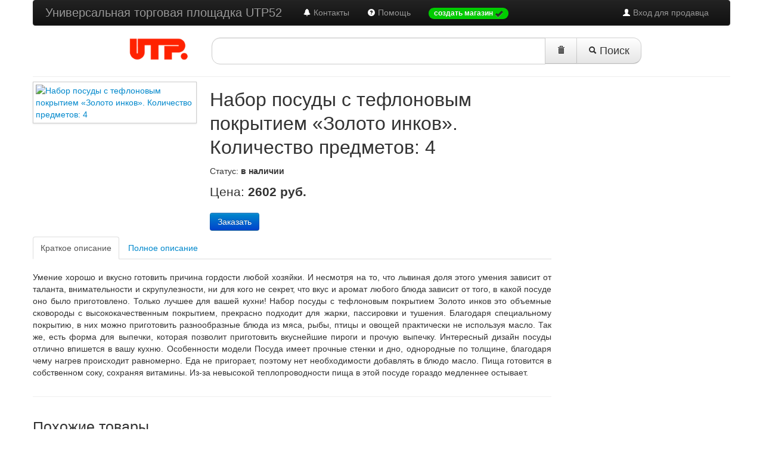

--- FILE ---
content_type: text/html; charset=UTF-8
request_url: http://www.utp52.ru/p117786-nabor-posudy-s-teflonovym-pokrytiem-zoloto-inkov-kolichestvo-predmetov-4.html
body_size: 5256
content:
<!DOCTYPE html>
<html>
<head>
	<title>Набор посуды с тефлоновым покрытием «Золото инков». Количество предметов: 4</title>
	<meta name="viewport" content="width=device-width, initial-scale=1.0">
	<meta charset="utf-8">
	<meta name="description" content="">
	<meta name="keywords" content="">
	<link rel="icon" href="/favicon.ico" type="image/x-icon">
	<link rel="shortcut icon" href="/favicon.ico" type="image/x-icon">
	<link href="/assets/bootstrap/2.2.1/css/bootstrap.min.css" rel="stylesheet" type="text/css">
	<link href="/assets/bootstrap/2.2.1/css/bootstrap-responsive.min.css" rel="stylesheet" type="text/css">
	<link rel="stylesheet" type="text/css" href="/css/main.css">
	<link href="/js/example1/colorbox.css" rel="stylesheet" media="screen">
	<style type="text/css">
		.moreImages {
			margin: 10px 0;
		}
		.moreImageName {
			font-size: 0.9em;
			line-height: 150%;
		}
		.moreImage {
			margin: 10px !important;
			height: 110px;
		}
		h1 {
			font-size: 32px;
		}
		.thumbnails li.span3, .thumbnails li.span3 a.thumbnail {
			height: 90px;
		}
		.thumbnails li.span3:nth-child(5n) {
			margin-left: 0px;
		}
	</style>
	<script type="text/javascript" src="/js/jquery/jquery-1.8.2.min.js"></script>
	<script type="text/javascript" src="/assets/bootstrap/2.2.1/js/bootstrap.min.js"></script>
	<script src="/js/colorbox/jquery.colorbox.js" type="text/javascript"></script>
	<script type="text/javascript">
		$(document).ready(function () {
			$("a[rel='example1']").colorbox({
				opacity  : 0.6,
				close    : "Закрыть",
				maxHeight: "95%"
			});
			$('table').addClass('table table-bordered table-condensed table-striped');
			$('#query-text').val(getURLParameter('search_by'));
			$('#clearSearchStrBtn').click(function () {
				var text = '';
				$('#query-text').val(text);
			});
			// не отправляем пустую поисковую форму, если нет запроса; выводим сообщение об ошибке
			$('#main-search-form').submit(function () {
				if ($('#query-text').val() == '') {
					$('#searchError').modal({
						show: true
					});
					return false;
				}
			});
		});
	</script>
</head>
<body>
<div class="navbar-wrapper">
	<!-- Wrap the .navbar in .container to center it within the absolutely positioned parent. -->
	<div class="container">
		<!-- Navbar -->
		<div class="navbar navbar-inverse">
			<div class="navbar-inner">
				<div class="container">
					<a class="btn btn-navbar" data-toggle="collapse" data-target=".nav-collapse">
						<span class="icon-bar"></span>
						<span class="icon-bar"></span>
						<span class="icon-bar"></span>
					</a>
					<a class="brand" href="/">Универсальная торговая площадка UTP52</a>
					<div class="nav-collapse collapse">
						<ul class="nav pull-right">
							<li><a href="/cp/"><i class="icon-white icon-user"></i> Вход для продавца</a></li>
						</ul>
						<ul class="nav">
							<li><a href="/contacts.html"><i class="icon-bell icon-white"></i> Контакты</a></li>
							<li><a href="/help.html"><i class="icon-question-sign icon-white"></i> Помощь</a></li>
							<li>
								<a href="/index.php?mod=hosted_signup"><span class="badge" style="background-color:#0c0 !important;">создать магазин <i class="icon-ok"></i></span></a>
							</li>
						</ul>
					</div><!--/.nav-collapse -->
				</div>
			</div>
		</div><!-- /Navbar -->
	</div><!--/.container-->
</div><!--/.navbar-wrapper-->
<div class="container">
	<div class="row">
		<div class="span3">
			<div id="logo-container" class="pull-right">
				<a href="/" title=""><img src="/i/logo/utp.png" id="logo-img" alt="Универсальная торговая площадка"></a>
			</div>
		</div>
		<div class="span9">
			<!-- Search form -->
			<form id="main-search-form" name="main-search-form" action="/index.php" class="form-search pull-left">
				<input type="hidden" name="mod" value="products">
				<input type="hidden" name="proceed_search" value="1">
				<div class="input-append">
					<input type="text" class="input-xxlarge search-query" id="query-text" name="search_by" value="">
					<button type="button" class="btn btn-large" style="border-radius:0 !important;" id="clearSearchStrBtn" title="очистить строку запроса">
						<i class="icon-trash"></i></button>
					<button type="submit" class="btn btn-large"><i class="icon-search"></i> Поиск</button>
				</div>
			</form>
			<!-- /Search form -->
			<script type="text/javascript">
				function getURLParameter(name) {
					return decodeURI(
						(RegExp(name + '=' + '(.+?)(&|$)').exec(location.search) || [, ''])[1]
					);
				}
			</script>
			<!-- Modal window -->
			<div id="searchError" class="modal fade hide" aria-labelledby="searchError" role="dialog" aria-hidden="true">
				<div class="modal-header">
					<button type="button" class="close" data-dismiss="modal" aria-hidden="true">?</button>
					<h3>Ошибка поиска</h3>
				</div>
				<div class="modal-body">
					<p>Поиск товаров невозможен, так как не заполнена форма поиска.
						Пожалуйста, сформулируйте свой запрос и нажмите кнопку «Поиск»</p>
				</div>
				<div class="modal-footer">
					<button class="btn btn-warning" data-dismiss="modal" aria-hidden="true">Закрыть</button>
				</div>
			</div><!-- /Modal window -->
		</div><!-- span9 -->
	</div><!-- /row -->
	<hr id="tophr">
</div><!-- /container -->
<div class="container">
	<div class="row-fluid">
		<div class="span9">
			<div class="row-fluid">
				<div class="span4">
                    					<a class="cboxElement" rel="example1" href="/uploaded_images/122909.jpg">
						<img class="img-polaroid img-responsive" src="/uploaded_images/122909.jpg" alt="Набор посуды с тефлоновым покрытием «Золото инков». Количество предметов: 4" title="Набор посуды с тефлоновым покрытием «Золото инков». Количество предметов: 4">
					</a>
					<div class="moreImages">
											</div>
				</div>
				<div class="span8">
					<h1>Набор посуды с тефлоновым покрытием «Золото инков». Количество предметов: 4</h1>
					<p>
													Статус: <strong>в наличии</strong>
											</p>
					<p class="lead">
						Цена:
						<strong>2602							руб.</strong>
					</p>
					<p>
                        						<noindex><a rel="nofollow" href="http://www.top-shop.ru/product/332569?cex=1974335&aid=29172&xhtx=1" class="btn btn-primary">Заказать</a></noindex>
					</p>
				</div>
			</div>
			<div class="tabbable">
				<ul class="nav nav-tabs">
					<li class="active"><a href="#tab1" data-toggle="tab">Краткое описание</a></li>
					<li><a href="#tab2" data-toggle="tab">Полное описание</a></li>
				</ul>
				<div class="tab-content">
					<div class="tab-pane active" id="tab1">
						<p>Умение хорошо и вкусно готовить причина гордости любой хозяйки. И несмотря на то, что львиная доля этого умения зависит от таланта, внимательности и скрупулезности, ни для кого не секрет, что вкус и аромат любого блюда зависит от того, в какой посуде оно было приготовлено. Только лучшее для вашей кухни! Набор посуды с тефлоновым покрытием Золото инков это объемные сковороды с высококачественным покрытием, прекрасно подходит для жарки, пассировки и тушения. Благодаря специальному покрытию, в них можно приготовить разнообразные блюда из мяса, рыбы, птицы и овощей практически не используя масло. Так же, есть форма для выпечки, которая позволит приготовить вкуснейшие пироги и прочую выпечку. Интересный дизайн посуды отлично впишется в вашу кухню.  Особенности модели  Посуда имеет прочные стенки и дно, однородные по толщине, благодаря чему нагрев происходит равномерно.  Еда не пригорает, поэтому нет необходимости добавлять в блюдо масло. Пища готовится в собственном соку, сохраняя витамины.  Из-за невысокой теплопроводности пища в этой посуде гораздо медленнее остывает.</p>
					</div>
					<div class="tab-pane" id="tab2">
						<p>Умение хорошо и вкусно готовить причина гордости любой хозяйки. И несмотря на то, что львиная доля этого умения зависит от таланта, внимательности и скрупулезности, ни для кого не секрет, что вкус и аромат любого блюда зависит от того, в какой посуде оно было приготовлено. Только лучшее для вашей кухни! Набор посуды с тефлоновым покрытием Золото инков это объемные сковороды с высококачественным покрытием, прекрасно подходит для жарки, пассировки и тушения. Благодаря специальному покрытию, в них можно приготовить разнообразные блюда из мяса, рыбы, птицы и овощей практически не используя масло. Так же, есть форма для выпечки, которая позволит приготовить вкуснейшие пироги и прочую выпечку. Интересный дизайн посуды отлично впишется в вашу кухню.  Особенности модели  Посуда имеет прочные стенки и дно, однородные по толщине, благодаря чему нагрев происходит равномерно.  Еда не пригорает, поэтому нет необходимости добавлять в блюдо масло. Пища готовится в собственном соку, сохраняя витамины.  Из-за невысокой теплопроводности пища в этой посуде гораздо медленнее остывает.</p>
					</div>
				</div>
				<hr>
			</div>
		</div>
		<div class="span3">&nbsp;</div>
	</div>
			<h3>Похожие товары</h3>
		<div class="row-fluid">
			<ul class="thumbnails">
									<li class="span3">
						<a href="/p117783-nabor-posudy-siyanie-kolichestvo-predmetov-12-sht.html" class="thumbnail">
							<div class="row-fluid">
                                								<div class="span4">
									<img src="/uploaded_images/80x80/122906.jpg" alt="Набор посуды «Сияние». Количество предметов: 12 шт" title="Набор посуды «Сияние». Количество предметов: 12 шт">
								</div>
								<div class="span8">
									<p class="moreImageName text-left">
										Набор посуды «Сияние». Количество предм									</p>
									<p class="text-right" style="color:#000;">
										<strong>
											14999 руб.										</strong>
									</p>
								</div>
							</div>
						</a>
					</li>
									<li class="span3">
						<a href="/p117753-nabor-posudy-rainstahl-kolichestvo-predmetov-8-sht.html" class="thumbnail">
							<div class="row-fluid">
                                								<div class="span4">
									<img src="/uploaded_images/80x80/122876.jpg" alt="Набор посуды «Rainstahl». Количество предметов: 8 шт" title="Набор посуды «Rainstahl». Количество предметов: 8 шт">
								</div>
								<div class="span8">
									<p class="moreImageName text-left">
										Набор посуды «Rainstahl». Количество пр									</p>
									<p class="text-right" style="color:#000;">
										<strong>
											2386 руб.										</strong>
									</p>
								</div>
							</div>
						</a>
					</li>
									<li class="span3">
						<a href="/p121048-nabor-silikonovyh-rastyagivayuschihsya-kryshek-dlya-posudy-kolichestvo-predmetov-6.html" class="thumbnail">
							<div class="row-fluid">
                                								<div class="span4">
									<img src="/uploaded_images/80x80/126171.jpg" alt="Набор силиконовых растягивающихся крышек для посуды. Количество предметов: 6" title="Набор силиконовых растягивающихся крышек для посуды. Количество предметов: 6">
								</div>
								<div class="span8">
									<p class="moreImageName text-left">
										Набор силиконовых растягивающихся крыше									</p>
									<p class="text-right" style="color:#000;">
										<strong>
											999 руб.										</strong>
									</p>
								</div>
							</div>
						</a>
					</li>
									<li class="span3">
						<a href="/p121105-nabor-posudy-bogatyj-urozhaj-plyus-kolichestvo-predmetov-12.html" class="thumbnail">
							<div class="row-fluid">
                                								<div class="span4">
									<img src="/uploaded_images/80x80/126228.jpg" alt="Набор посуды «Богатый урожай плюс». Количество предметов: 12" title="Набор посуды «Богатый урожай плюс». Количество предметов: 12">
								</div>
								<div class="span8">
									<p class="moreImageName text-left">
										Набор посуды «Богатый урожай плюс». Кол									</p>
									<p class="text-right" style="color:#000;">
										<strong>
											4860 руб.										</strong>
									</p>
								</div>
							</div>
						</a>
					</li>
									<li class="span3">
						<a href="/p116887-nabor-posudy-dlya-gotovki-berlinger-haus-rosegold-kolichestvo-predmetov-10.html" class="thumbnail">
							<div class="row-fluid">
                                								<div class="span4">
									<img src="/uploaded_images/80x80/122010.jpg" alt="Набор посуды для готовки Berlinger Haus Rosegold. Количество предметов: 10" title="Набор посуды для готовки Berlinger Haus Rosegold. Количество предметов: 10">
								</div>
								<div class="span8">
									<p class="moreImageName text-left">
										Набор посуды для готовки Berlinger Haus									</p>
									<p class="text-right" style="color:#000;">
										<strong>
											6628 руб.										</strong>
									</p>
								</div>
							</div>
						</a>
					</li>
									<li class="span3">
						<a href="/p117775-nabor-posudy-kastryuli-i-sousnik-pomi-doro-levita-kolichestvo-predmetov-6.html" class="thumbnail">
							<div class="row-fluid">
                                								<div class="span4">
									<img src="/uploaded_images/80x80/122898.jpg" alt="Набор посуды: кастрюли и соусник Pomi d'Oro Levita. Количество предметов: 6" title="Набор посуды: кастрюли и соусник Pomi d'Oro Levita. Количество предметов: 6">
								</div>
								<div class="span8">
									<p class="moreImageName text-left">
										Набор посуды: кастрюли и соусник Pomi d									</p>
									<p class="text-right" style="color:#000;">
										<strong>
											2233 руб.										</strong>
									</p>
								</div>
							</div>
						</a>
					</li>
									<li class="span3">
						<a href="/p117776-nabor-posudy-kastryuli-i-sousnik-pomi-doro-levita-kolichestvo-predmetov-10.html" class="thumbnail">
							<div class="row-fluid">
                                								<div class="span4">
									<img src="/uploaded_images/80x80/122899.jpg" alt="Набор посуды: кастрюли и соусник Pomi d'Oro Levita. Количество предметов: 10" title="Набор посуды: кастрюли и соусник Pomi d'Oro Levita. Количество предметов: 10">
								</div>
								<div class="span8">
									<p class="moreImageName text-left">
										Набор посуды: кастрюли и соусник Pomi d									</p>
									<p class="text-right" style="color:#000;">
										<strong>
											3453 руб.										</strong>
									</p>
								</div>
							</div>
						</a>
					</li>
									<li class="span3">
						<a href="/p121077-nabor-posudy-i-prinadlezhnostej-mercury-haus-marble-simulation-kolichestvo-predmetov-12-sht.html" class="thumbnail">
							<div class="row-fluid">
                                								<div class="span4">
									<img src="/uploaded_images/80x80/126200.jpg" alt="Набор посуды и принадлежностей Mercury Haus Marble Simulation. Количество предметов: 12 шт" title="Набор посуды и принадлежностей Mercury Haus Marble Simulation. Количество предметов: 12 шт">
								</div>
								<div class="span8">
									<p class="moreImageName text-left">
										Набор посуды и принадлежностей Mercury 									</p>
									<p class="text-right" style="color:#000;">
										<strong>
											7865 руб.										</strong>
									</p>
								</div>
							</div>
						</a>
					</li>
							</ul>
		</div>
		<hr>
	</div><!--conteiner-->
<div class="container">
	<div class="row">
		<div class="span2 offset2">
			<p>Информация</p>
			<ul class="unstyled">
				<li><a href="/about.html">О проекте</a></li>
				<li><a href="/contacts.html">Контакты</a></li>
				<li><a href="/terms-of-use.html">Пользовательское соглашение</a></li>
				<li><a href="/oferta.html">Договор оферты</a></li>
				<li><a href="/prices.html">Тарифы</a></li>
				<li><a href="/faq.html"></a></li>
				<li><a href="/news.html">Новости</a></li>
			</ul>
		</div>
		<div class="span2">
			<p>Справка</p>
			<ul class="unstyled">
				<li><a href=""></a></li>
			</ul>
		</div>
		<div class="span2">
			<p>Наши партнеры</p>
			<ul class="unstyled">
				<li><a href="http://www.stavropolie.ru/" target="_blank">Портал Stavropolie.Ru</a></li>
				<li><a href="http://www.stavropolie.biz/" target="_blank">Бизнес Ставрополья</a></li>
				<li><a href="http://www.itlab-stv.com" target="_blank">Лаборатория информационных технологий</a></li>
			</ul>
		</div>
		<div class="span2">
			<p>Также ищите нас</p>
			<ul class="unstyled">
				<li><a href=""></a></li>
			</ul>
		</div>
	</div>
	<hr>
</div>
<!-- /container -->
<div class="container">
	<div class="row">
		<div class="span6 offset3">
			<p style="text-align:center;" class="pull-left">© Универсальные торговые площадки</p>
			<div class="span3"></div>
		</div>
	</div>
</div>
<!-- Yandex.Metrika counter -->
<script type="text/javascript">
    var yaParams = {/*Здесь параметры визита*/};
</script>

<script type="text/javascript">
    (function (d, w, c) {
        (w[c] = w[c] || []).push(function() {
            try {
                w.yaCounter7167406 = new Ya.Metrika({id:7167406,
                    webvisor:true,
                    clickmap:true,
                    trackLinks:true,
                    accurateTrackBounce:true,
                    trackHash:true,params:window.yaParams||{ }});
            } catch(e) { }
        });

        var n = d.getElementsByTagName("script")[0],
            s = d.createElement("script"),
            f = function () { n.parentNode.insertBefore(s, n); };
        s.type = "text/javascript";
        s.async = true;
        s.src = (d.location.protocol == "https:" ? "https:" : "http:") + "//mc.yandex.ru/metrika/watch.js";

        if (w.opera == "[object Opera]") {
            d.addEventListener("DOMContentLoaded", f, false);
        } else { f(); }
    })(document, window, "yandex_metrika_callbacks");
</script>
<noscript><div><img src="//mc.yandex.ru/watch/7167406" style="position:absolute; left:-9999px;" alt="" /></div></noscript>
<!-- /Yandex.Metrika counter -->
</body>
